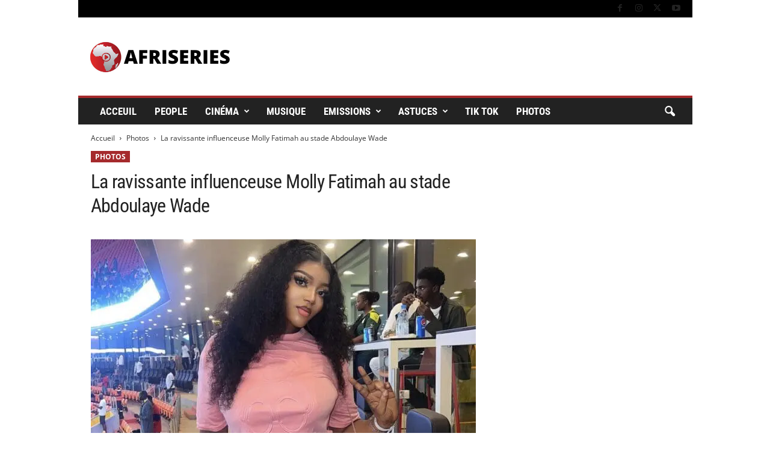

--- FILE ---
content_type: text/html; charset=utf-8
request_url: https://www.google.com/recaptcha/api2/aframe
body_size: 265
content:
<!DOCTYPE HTML><html><head><meta http-equiv="content-type" content="text/html; charset=UTF-8"></head><body><script nonce="nAB7E20JftSFWfdtdCWpmw">/** Anti-fraud and anti-abuse applications only. See google.com/recaptcha */ try{var clients={'sodar':'https://pagead2.googlesyndication.com/pagead/sodar?'};window.addEventListener("message",function(a){try{if(a.source===window.parent){var b=JSON.parse(a.data);var c=clients[b['id']];if(c){var d=document.createElement('img');d.src=c+b['params']+'&rc='+(localStorage.getItem("rc::a")?sessionStorage.getItem("rc::b"):"");window.document.body.appendChild(d);sessionStorage.setItem("rc::e",parseInt(sessionStorage.getItem("rc::e")||0)+1);localStorage.setItem("rc::h",'1769299522318');}}}catch(b){}});window.parent.postMessage("_grecaptcha_ready", "*");}catch(b){}</script></body></html>

--- FILE ---
content_type: text/css
request_url: https://hb.wpmucdn.com/afriseries.com/417efaef-a07a-467d-b5c0-e9c41503d166.css
body_size: -235
content:
/**handles:share-this-share-buttons-sticky**/

--- FILE ---
content_type: text/css
request_url: https://hb.wpmucdn.com/afriseries.com/644e31e3-9ae0-4b15-9c2d-37eb48bf2f57.css
body_size: 1019
content:
/**handles:td-theme-demo-style**/
.td-newsmag-travel .td-header-style-3 .sf-menu>li>a{background-color:transparent;color:#fff}.td-newsmag-travel .td-header-style-3 .sf-menu>.current-category-ancestor>a,.td-newsmag-travel .td-header-style-3 .sf-menu>.current-menu-ancestor>a,.td-newsmag-travel .td-header-style-3 .sf-menu>.current-menu-item>a,.td-newsmag-travel .td-header-style-3 .sf-menu>.sfHover>a,.td-newsmag-travel .td-header-style-3 .sf-menu>li>a:hover{color:#4db2ec}.td-newsmag-travel #td-top-search{right:16px;top:53%}.td-newsmag-travel .td_mega_menu_sub_cats a{border-radius:0}.td-newsmag-travel .td-container{background-color:rgba(255,255,255,.75)}.td-newsmag-travel .td-scroll-up{border-radius:0}.td-newsmag-travel .td-trending-now-wrapper{overflow:visible}.td-newsmag-travel .td_block_trending_now{background-color:transparent;padding:8px 20px 9px 20px}.td-newsmag-travel .td-trending-now-title{color:#111;background:0 0}.td-newsmag-travel .td-subcategory-header .td-pulldown-filter-display-option{top:-6px!important}.td-newsmag-travel .td-trending-now-display-area{top:0}.td-newsmag-travel .td-trending-now-display-area a{color:#222;font-size:13px;font-weight:400}.td-newsmag-travel .td-next-prev-wrap{top:1px}.td-newsmag-travel .td-next-prev-wrap i{border:none;color:#222;font-size:10px;border-radius:0}.td-newsmag-travel .td-next-prev-wrap a{line-height:1}.td-newsmag-travel .entry-crumbs,.td-newsmag-travel .entry-crumbs a{color:#333;font-size:12px;margin-bottom:10px}.td-newsmag-travel .meta-info{font-size:12px}.td-newsmag-travel .td-post-sharing{margin-bottom:10px}.td-newsmag-travel .td-pulldown-filter-display-option{border-radius:0}.td-newsmag-travel .block-title>a,.td-newsmag-travel .block-title>span{padding:5px 17px;background-color:#4db2ec;border-radius:0}.td-newsmag-travel .td-module-comments{background-color:#4db2ec;border-radius:0}.td-newsmag-travel .td-module-comments a{min-width:26px}.td-newsmag-travel .td-module-comments a:after{border-width:7px 5px 0 5px;border-color:#4db2ec transparent transparent transparent;right:8px}.td-newsmag-travel .td-image-ad .wpb_single_image{position:relative;left:-1px;width:1021px!important;z-index:1;padding:0}@media (max-width:1023px) and (min-width:768px){.td-newsmag-travel .td-image-ad .wpb_single_image{max-width:756px!important}}@media (max-width:767px){.td-newsmag-travel .td-image-ad .wpb_single_image{left:0;width:100%!important}}.td-newsmag-travel .td_video_playlist_title{background-color:#333}.td-newsmag-travel .td_video_playlist_title .td_video_title_text{font-size:16px}.td-newsmag-travel .td_wrapper_video_playlist .td_video_currently_playing{background-color:#333}.td-newsmag-travel .td_wrapper_video_playlist .td_container_video_playlist{background-color:rgba(0,0,0,.7)}.td-newsmag-travel .td_wrapper_video_playlist a.td_click_video .td_video_time{color:#d6d6d6}.td-newsmag-travel .td-post-category{border-radius:0}.td-newsmag-travel .td-social-box{border-radius:0}.td-newsmag-travel .widget_search .td-widget-search-input{border:1px solid #e6e6e6}.td-newsmag-travel .td-search-form-widget .wpb_button{border-radius:0;background-color:#4db2ec}.td-newsmag-travel .td-adspot-title{color:#333}.td-newsmag-travel .widget_recent_entries li{border:none}.td-newsmag-travel .td-category a{border-radius:0;font-size:12px}.td-newsmag-travel .td-category li{margin:0 5px 7px 0}.td-newsmag-travel .td-post-featured-image:after{display:none}.td-newsmag-travel .td-post-next-prev-content span{color:#333}@media (max-width:767px){.td-newsmag-travel .td-related-title a{font-size:10px}}.td-newsmag-travel .td-related-title .td-related-left{border-radius:0;border-right:none;border-top:1px solid #b6b6b6;border-left:1px solid #b6b6b6;border-bottom:1px solid #b6b6b6;background-color:transparent;color:#333}.td-newsmag-travel .td-related-title .td-related-right{border-radius:0;border-left:none;border-top:1px solid #b6b6b6;border-right:1px solid #b6b6b6;border-bottom:1px solid #b6b6b6;background-color:transparent;color:#333}.td-newsmag-travel .td-related-title .td-cur-simple-item{background-color:#4db2ec;border:1px solid #4db2ec;border-radius:0;color:#fff}.td-newsmag-travel input[type=submit]{font-size:14px;font-weight:400;border-radius:0}.td-newsmag-travel .td-subcategory-header a.td-current-sub-category{background-color:#4db2ec}.td-newsmag-travel .td-subcategory-header .td-pulldown-filter-display-option{top:-1px}.td-newsmag-travel .td-category-pulldown-filter.td-wrapper-pulldown-filter{position:absolute;top:20px;right:6px}.td-newsmag-travel .td-category-pulldown-filter a.td-pulldown-category-filter-link{font-size:12px}.td-newsmag-travel .td-category-header .entry-title span{border-radius:0;background-color:#4db2ec;padding:7px 17px}.td-newsmag-travel .td-read-more a{border-radius:0;font-size:11px;padding:6px 11px;background-color:#4db2ec}.td-newsmag-travel .td-read-more a:hover{color:#333}.td-newsmag-travel .td_module_15 .td-category a{font-size:10px}.td-newsmag-travel .td_module_15 .td-category a:hover{text-decoration:none!important;background-color:#4db2ec}.td-newsmag-travel .td-footer-container{border-bottom:none;background-color:rgba(0,0,0,.8)}.td-newsmag-travel .td-footer-container .block-title>a,.td-newsmag-travel .td-footer-container .block-title>span{background-color:#fff;border-bottom:transparent}.td-newsmag-travel .td-footer-container .td-post-category{background-color:#4db2ec}.td-newsmag-travel .td-footer-container .td-post-category:hover{color:#333}.td-newsmag-travel .td-sub-footer-container{background-color:#000;padding:7px 0 7px 0}.td-newsmag-travel .footer-social-wrap i{border-radius:0}.td-newsmag-travel .td-post-template-4 .entry-crumbs,.td-newsmag-travel .td-post-template-5 .entry-crumbs,.td-newsmag-travel .td-post-template-8 .entry-crumbs{margin-bottom:0}